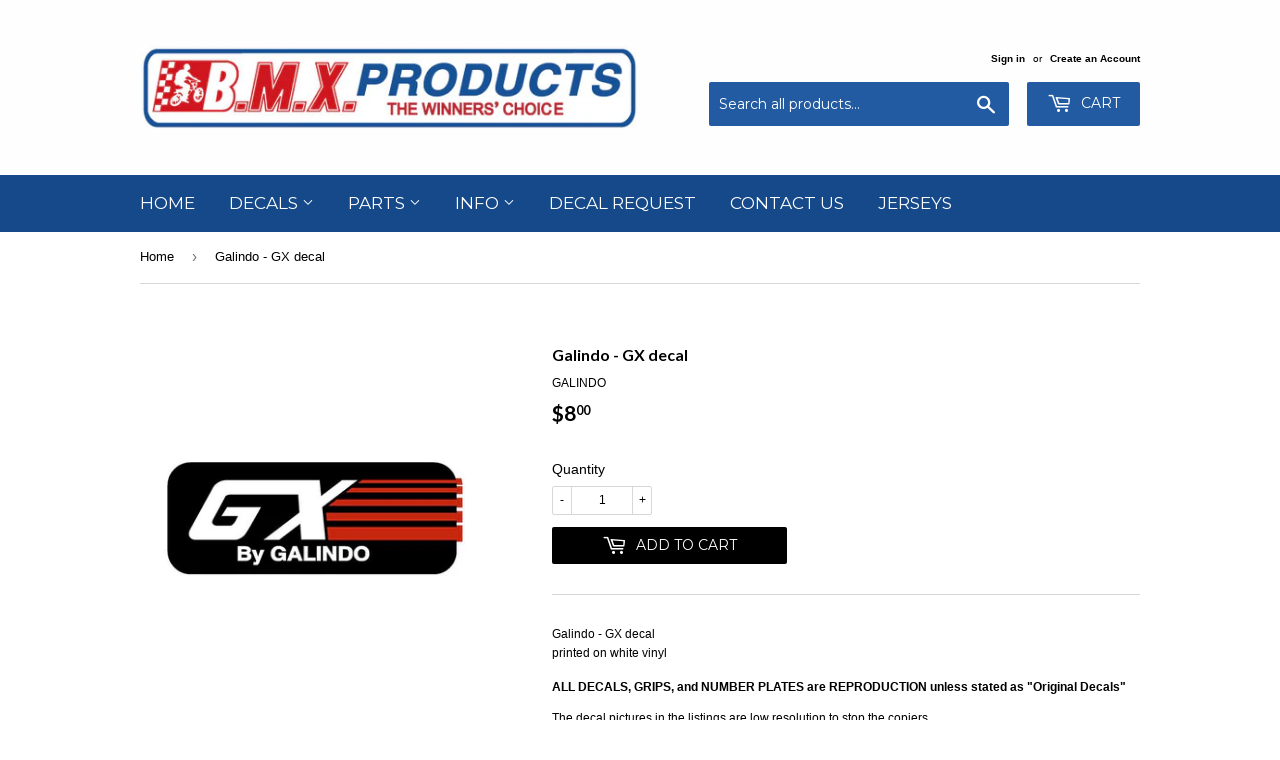

--- FILE ---
content_type: text/html; charset=utf-8
request_url: https://www.bmxproducts.com/products/galindo-gx-decal
body_size: 17994
content:
<!doctype html>
<!--[if lt IE 7]><html class="no-js lt-ie9 lt-ie8 lt-ie7" lang="en"> <![endif]-->
<!--[if IE 7]><html class="no-js lt-ie9 lt-ie8" lang="en"> <![endif]-->
<!--[if IE 8]><html class="no-js lt-ie9" lang="en"> <![endif]-->
<!--[if IE 9 ]><html class="ie9 no-js"> <![endif]-->
<!--[if (gt IE 9)|!(IE)]><!--> <html class="no-touch no-js"> <!--<![endif]-->
<head>

  <script>(function(H){H.className=H.className.replace(/\bno-js\b/,'js')})(document.documentElement)</script>
  <!-- Basic page needs ================================================== -->
  <meta charset="utf-8">
  <meta http-equiv="X-UA-Compatible" content="IE=edge,chrome=1">

  
  <link rel="shortcut icon" href="//www.bmxproducts.com/cdn/shop/files/bmx_products_logo_fb2_256x256_crop_center_29aaa6b2-54c1-4202-a03b-c140910427e2_32x32.jpg?v=1627324263" type="image/png" />
  

  <!-- Title and description ================================================== -->
 
 <!-- SEO Manager 6.2.0 -->
<meta name='seomanager' content='6.2' />
<title>Galindo - GX decal | BMX Products USA</title>
<meta name='description' content='Galindo - GX decalprinted on white vinyl' /> 
<meta name="robots" content="index"> 
<meta name="robots" content="follow">
<meta name="google-site-verification" content="o5tjerC-QUFe7sRIU7LsGRqLvZO562At2kT6nPA6OD0" />

<script type="application/ld+json">
 {
 "@context": "https://schema.org",
 "@id": "https:\/\/www.bmxproducts.com\/products\/galindo-gx-decal",
 "@type": "Product","sku": "DCAL-GAL-GX","mpn": "DCAL-GAL-GX","brand": {
 "@type": "Brand",
 "name": "GALINDO"
 },
 "description": "Galindo - GX decalprinted on white vinyl",
 "url": "https:\/\/www.bmxproducts.com\/products\/galindo-gx-decal",
 "name": "Galindo - GX decal","image": "https://www.bmxproducts.com/cdn/shop/products/galindo-GX.jpg?v=1619985482","offers": [{
 "@type": "Offer","availability": "https://schema.org/InStock",
 "priceCurrency": "USD",
 "price": "8.00",
 "priceValidUntil": "2027-01-28",
 "itemCondition": "https://schema.org/NewCondition",
 "url": "https:\/\/www.bmxproducts.com\/products\/galindo-gx-decal\/products\/galindo-gx-decal?variant=39331727409255",
 "image": "https://www.bmxproducts.com/cdn/shop/products/galindo-GX.jpg?v=1619985482",
 "mpn": "DCAL-GAL-GX","sku": "DCAL-GAL-GX",
"seller": {
 "@type": "Organization",
 "name": "BMX Products USA"
 }
 }]}
 </script>
<!-- end: SEO Manager 6.2.0 -->


  <!-- Product meta ================================================== -->
  <!-- /snippets/social-meta-tags.liquid -->




<meta property="og:site_name" content="BMX Products USA">
<meta property="og:url" content="https://www.bmxproducts.com/products/galindo-gx-decal">
<meta property="og:title" content="Galindo - GX decal">
<meta property="og:type" content="product">
<meta property="og:description" content="Galindo - GX decalprinted on white vinyl">

  <meta property="og:price:amount" content="8.00">
  <meta property="og:price:currency" content="USD">

<meta property="og:image" content="http://www.bmxproducts.com/cdn/shop/products/galindo-GX_1200x1200.jpg?v=1619985482">
<meta property="og:image:secure_url" content="https://www.bmxproducts.com/cdn/shop/products/galindo-GX_1200x1200.jpg?v=1619985482">


<meta name="twitter:card" content="summary_large_image">
<meta name="twitter:title" content="Galindo - GX decal">
<meta name="twitter:description" content="Galindo - GX decalprinted on white vinyl">


  <!-- Helpers ================================================== -->
  <link rel="canonical" href="https://www.bmxproducts.com/products/galindo-gx-decal">
  <meta name="viewport" content="width=device-width,initial-scale=1">

  <!-- CSS ================================================== -->
  <link href="//www.bmxproducts.com/cdn/shop/t/3/assets/theme.scss.css?v=51331257230221604071741292577" rel="stylesheet" type="text/css" media="all" />
  

  
    
    
    <link href="//fonts.googleapis.com/css?family=Lato:700" rel="stylesheet" type="text/css" media="all" />
  


  
    
    
    <link href="//fonts.googleapis.com/css?family=Montserrat:400" rel="stylesheet" type="text/css" media="all" />
  



  <!-- Header hook for plugins ================================================== -->
  
  <!-- "snippets/buddha-megamenu.liquid" was not rendered, the associated app was uninstalled -->
  <script>window.performance && window.performance.mark && window.performance.mark('shopify.content_for_header.start');</script><meta name="google-site-verification" content="o5tjerC-QUFe7sRIU7LsGRqLvZO562At2kT6nPA6OD0">
<meta id="shopify-digital-wallet" name="shopify-digital-wallet" content="/26276250/digital_wallets/dialog">
<meta name="shopify-checkout-api-token" content="dc060d526a22af62bf076dd34065273e">
<meta id="in-context-paypal-metadata" data-shop-id="26276250" data-venmo-supported="true" data-environment="production" data-locale="en_US" data-paypal-v4="true" data-currency="USD">
<link rel="alternate" type="application/json+oembed" href="https://www.bmxproducts.com/products/galindo-gx-decal.oembed">
<script async="async" src="/checkouts/internal/preloads.js?locale=en-US"></script>
<link rel="preconnect" href="https://shop.app" crossorigin="anonymous">
<script async="async" src="https://shop.app/checkouts/internal/preloads.js?locale=en-US&shop_id=26276250" crossorigin="anonymous"></script>
<script id="apple-pay-shop-capabilities" type="application/json">{"shopId":26276250,"countryCode":"US","currencyCode":"USD","merchantCapabilities":["supports3DS"],"merchantId":"gid:\/\/shopify\/Shop\/26276250","merchantName":"BMX Products USA","requiredBillingContactFields":["postalAddress","email"],"requiredShippingContactFields":["postalAddress","email"],"shippingType":"shipping","supportedNetworks":["visa","masterCard","amex","discover","elo","jcb"],"total":{"type":"pending","label":"BMX Products USA","amount":"1.00"},"shopifyPaymentsEnabled":true,"supportsSubscriptions":true}</script>
<script id="shopify-features" type="application/json">{"accessToken":"dc060d526a22af62bf076dd34065273e","betas":["rich-media-storefront-analytics"],"domain":"www.bmxproducts.com","predictiveSearch":true,"shopId":26276250,"locale":"en"}</script>
<script>var Shopify = Shopify || {};
Shopify.shop = "bmx-products.myshopify.com";
Shopify.locale = "en";
Shopify.currency = {"active":"USD","rate":"1.0"};
Shopify.country = "US";
Shopify.theme = {"name":"Supply","id":8344764446,"schema_name":"Supply","schema_version":"2.8.0","theme_store_id":679,"role":"main"};
Shopify.theme.handle = "null";
Shopify.theme.style = {"id":null,"handle":null};
Shopify.cdnHost = "www.bmxproducts.com/cdn";
Shopify.routes = Shopify.routes || {};
Shopify.routes.root = "/";</script>
<script type="module">!function(o){(o.Shopify=o.Shopify||{}).modules=!0}(window);</script>
<script>!function(o){function n(){var o=[];function n(){o.push(Array.prototype.slice.apply(arguments))}return n.q=o,n}var t=o.Shopify=o.Shopify||{};t.loadFeatures=n(),t.autoloadFeatures=n()}(window);</script>
<script>
  window.ShopifyPay = window.ShopifyPay || {};
  window.ShopifyPay.apiHost = "shop.app\/pay";
  window.ShopifyPay.redirectState = null;
</script>
<script id="shop-js-analytics" type="application/json">{"pageType":"product"}</script>
<script defer="defer" async type="module" src="//www.bmxproducts.com/cdn/shopifycloud/shop-js/modules/v2/client.init-shop-cart-sync_WVOgQShq.en.esm.js"></script>
<script defer="defer" async type="module" src="//www.bmxproducts.com/cdn/shopifycloud/shop-js/modules/v2/chunk.common_C_13GLB1.esm.js"></script>
<script defer="defer" async type="module" src="//www.bmxproducts.com/cdn/shopifycloud/shop-js/modules/v2/chunk.modal_CLfMGd0m.esm.js"></script>
<script type="module">
  await import("//www.bmxproducts.com/cdn/shopifycloud/shop-js/modules/v2/client.init-shop-cart-sync_WVOgQShq.en.esm.js");
await import("//www.bmxproducts.com/cdn/shopifycloud/shop-js/modules/v2/chunk.common_C_13GLB1.esm.js");
await import("//www.bmxproducts.com/cdn/shopifycloud/shop-js/modules/v2/chunk.modal_CLfMGd0m.esm.js");

  window.Shopify.SignInWithShop?.initShopCartSync?.({"fedCMEnabled":true,"windoidEnabled":true});

</script>
<script>
  window.Shopify = window.Shopify || {};
  if (!window.Shopify.featureAssets) window.Shopify.featureAssets = {};
  window.Shopify.featureAssets['shop-js'] = {"shop-cart-sync":["modules/v2/client.shop-cart-sync_DuR37GeY.en.esm.js","modules/v2/chunk.common_C_13GLB1.esm.js","modules/v2/chunk.modal_CLfMGd0m.esm.js"],"init-fed-cm":["modules/v2/client.init-fed-cm_BucUoe6W.en.esm.js","modules/v2/chunk.common_C_13GLB1.esm.js","modules/v2/chunk.modal_CLfMGd0m.esm.js"],"shop-toast-manager":["modules/v2/client.shop-toast-manager_B0JfrpKj.en.esm.js","modules/v2/chunk.common_C_13GLB1.esm.js","modules/v2/chunk.modal_CLfMGd0m.esm.js"],"init-shop-cart-sync":["modules/v2/client.init-shop-cart-sync_WVOgQShq.en.esm.js","modules/v2/chunk.common_C_13GLB1.esm.js","modules/v2/chunk.modal_CLfMGd0m.esm.js"],"shop-button":["modules/v2/client.shop-button_B_U3bv27.en.esm.js","modules/v2/chunk.common_C_13GLB1.esm.js","modules/v2/chunk.modal_CLfMGd0m.esm.js"],"init-windoid":["modules/v2/client.init-windoid_DuP9q_di.en.esm.js","modules/v2/chunk.common_C_13GLB1.esm.js","modules/v2/chunk.modal_CLfMGd0m.esm.js"],"shop-cash-offers":["modules/v2/client.shop-cash-offers_BmULhtno.en.esm.js","modules/v2/chunk.common_C_13GLB1.esm.js","modules/v2/chunk.modal_CLfMGd0m.esm.js"],"pay-button":["modules/v2/client.pay-button_CrPSEbOK.en.esm.js","modules/v2/chunk.common_C_13GLB1.esm.js","modules/v2/chunk.modal_CLfMGd0m.esm.js"],"init-customer-accounts":["modules/v2/client.init-customer-accounts_jNk9cPYQ.en.esm.js","modules/v2/client.shop-login-button_DJ5ldayH.en.esm.js","modules/v2/chunk.common_C_13GLB1.esm.js","modules/v2/chunk.modal_CLfMGd0m.esm.js"],"avatar":["modules/v2/client.avatar_BTnouDA3.en.esm.js"],"checkout-modal":["modules/v2/client.checkout-modal_pBPyh9w8.en.esm.js","modules/v2/chunk.common_C_13GLB1.esm.js","modules/v2/chunk.modal_CLfMGd0m.esm.js"],"init-shop-for-new-customer-accounts":["modules/v2/client.init-shop-for-new-customer-accounts_BUoCy7a5.en.esm.js","modules/v2/client.shop-login-button_DJ5ldayH.en.esm.js","modules/v2/chunk.common_C_13GLB1.esm.js","modules/v2/chunk.modal_CLfMGd0m.esm.js"],"init-customer-accounts-sign-up":["modules/v2/client.init-customer-accounts-sign-up_CnczCz9H.en.esm.js","modules/v2/client.shop-login-button_DJ5ldayH.en.esm.js","modules/v2/chunk.common_C_13GLB1.esm.js","modules/v2/chunk.modal_CLfMGd0m.esm.js"],"init-shop-email-lookup-coordinator":["modules/v2/client.init-shop-email-lookup-coordinator_CzjY5t9o.en.esm.js","modules/v2/chunk.common_C_13GLB1.esm.js","modules/v2/chunk.modal_CLfMGd0m.esm.js"],"shop-follow-button":["modules/v2/client.shop-follow-button_CsYC63q7.en.esm.js","modules/v2/chunk.common_C_13GLB1.esm.js","modules/v2/chunk.modal_CLfMGd0m.esm.js"],"shop-login-button":["modules/v2/client.shop-login-button_DJ5ldayH.en.esm.js","modules/v2/chunk.common_C_13GLB1.esm.js","modules/v2/chunk.modal_CLfMGd0m.esm.js"],"shop-login":["modules/v2/client.shop-login_B9ccPdmx.en.esm.js","modules/v2/chunk.common_C_13GLB1.esm.js","modules/v2/chunk.modal_CLfMGd0m.esm.js"],"lead-capture":["modules/v2/client.lead-capture_D0K_KgYb.en.esm.js","modules/v2/chunk.common_C_13GLB1.esm.js","modules/v2/chunk.modal_CLfMGd0m.esm.js"],"payment-terms":["modules/v2/client.payment-terms_BWmiNN46.en.esm.js","modules/v2/chunk.common_C_13GLB1.esm.js","modules/v2/chunk.modal_CLfMGd0m.esm.js"]};
</script>
<script id="__st">var __st={"a":26276250,"offset":-25200,"reqid":"b0a9b441-cb10-4cdb-bbeb-085e8e19d5ae-1769612835","pageurl":"www.bmxproducts.com\/products\/galindo-gx-decal","u":"5d699da81b96","p":"product","rtyp":"product","rid":6555163885671};</script>
<script>window.ShopifyPaypalV4VisibilityTracking = true;</script>
<script id="captcha-bootstrap">!function(){'use strict';const t='contact',e='account',n='new_comment',o=[[t,t],['blogs',n],['comments',n],[t,'customer']],c=[[e,'customer_login'],[e,'guest_login'],[e,'recover_customer_password'],[e,'create_customer']],r=t=>t.map((([t,e])=>`form[action*='/${t}']:not([data-nocaptcha='true']) input[name='form_type'][value='${e}']`)).join(','),a=t=>()=>t?[...document.querySelectorAll(t)].map((t=>t.form)):[];function s(){const t=[...o],e=r(t);return a(e)}const i='password',u='form_key',d=['recaptcha-v3-token','g-recaptcha-response','h-captcha-response',i],f=()=>{try{return window.sessionStorage}catch{return}},m='__shopify_v',_=t=>t.elements[u];function p(t,e,n=!1){try{const o=window.sessionStorage,c=JSON.parse(o.getItem(e)),{data:r}=function(t){const{data:e,action:n}=t;return t[m]||n?{data:e,action:n}:{data:t,action:n}}(c);for(const[e,n]of Object.entries(r))t.elements[e]&&(t.elements[e].value=n);n&&o.removeItem(e)}catch(o){console.error('form repopulation failed',{error:o})}}const l='form_type',E='cptcha';function T(t){t.dataset[E]=!0}const w=window,h=w.document,L='Shopify',v='ce_forms',y='captcha';let A=!1;((t,e)=>{const n=(g='f06e6c50-85a8-45c8-87d0-21a2b65856fe',I='https://cdn.shopify.com/shopifycloud/storefront-forms-hcaptcha/ce_storefront_forms_captcha_hcaptcha.v1.5.2.iife.js',D={infoText:'Protected by hCaptcha',privacyText:'Privacy',termsText:'Terms'},(t,e,n)=>{const o=w[L][v],c=o.bindForm;if(c)return c(t,g,e,D).then(n);var r;o.q.push([[t,g,e,D],n]),r=I,A||(h.body.append(Object.assign(h.createElement('script'),{id:'captcha-provider',async:!0,src:r})),A=!0)});var g,I,D;w[L]=w[L]||{},w[L][v]=w[L][v]||{},w[L][v].q=[],w[L][y]=w[L][y]||{},w[L][y].protect=function(t,e){n(t,void 0,e),T(t)},Object.freeze(w[L][y]),function(t,e,n,w,h,L){const[v,y,A,g]=function(t,e,n){const i=e?o:[],u=t?c:[],d=[...i,...u],f=r(d),m=r(i),_=r(d.filter((([t,e])=>n.includes(e))));return[a(f),a(m),a(_),s()]}(w,h,L),I=t=>{const e=t.target;return e instanceof HTMLFormElement?e:e&&e.form},D=t=>v().includes(t);t.addEventListener('submit',(t=>{const e=I(t);if(!e)return;const n=D(e)&&!e.dataset.hcaptchaBound&&!e.dataset.recaptchaBound,o=_(e),c=g().includes(e)&&(!o||!o.value);(n||c)&&t.preventDefault(),c&&!n&&(function(t){try{if(!f())return;!function(t){const e=f();if(!e)return;const n=_(t);if(!n)return;const o=n.value;o&&e.removeItem(o)}(t);const e=Array.from(Array(32),(()=>Math.random().toString(36)[2])).join('');!function(t,e){_(t)||t.append(Object.assign(document.createElement('input'),{type:'hidden',name:u})),t.elements[u].value=e}(t,e),function(t,e){const n=f();if(!n)return;const o=[...t.querySelectorAll(`input[type='${i}']`)].map((({name:t})=>t)),c=[...d,...o],r={};for(const[a,s]of new FormData(t).entries())c.includes(a)||(r[a]=s);n.setItem(e,JSON.stringify({[m]:1,action:t.action,data:r}))}(t,e)}catch(e){console.error('failed to persist form',e)}}(e),e.submit())}));const S=(t,e)=>{t&&!t.dataset[E]&&(n(t,e.some((e=>e===t))),T(t))};for(const o of['focusin','change'])t.addEventListener(o,(t=>{const e=I(t);D(e)&&S(e,y())}));const B=e.get('form_key'),M=e.get(l),P=B&&M;t.addEventListener('DOMContentLoaded',(()=>{const t=y();if(P)for(const e of t)e.elements[l].value===M&&p(e,B);[...new Set([...A(),...v().filter((t=>'true'===t.dataset.shopifyCaptcha))])].forEach((e=>S(e,t)))}))}(h,new URLSearchParams(w.location.search),n,t,e,['guest_login'])})(!0,!0)}();</script>
<script integrity="sha256-4kQ18oKyAcykRKYeNunJcIwy7WH5gtpwJnB7kiuLZ1E=" data-source-attribution="shopify.loadfeatures" defer="defer" src="//www.bmxproducts.com/cdn/shopifycloud/storefront/assets/storefront/load_feature-a0a9edcb.js" crossorigin="anonymous"></script>
<script crossorigin="anonymous" defer="defer" src="//www.bmxproducts.com/cdn/shopifycloud/storefront/assets/shopify_pay/storefront-65b4c6d7.js?v=20250812"></script>
<script data-source-attribution="shopify.dynamic_checkout.dynamic.init">var Shopify=Shopify||{};Shopify.PaymentButton=Shopify.PaymentButton||{isStorefrontPortableWallets:!0,init:function(){window.Shopify.PaymentButton.init=function(){};var t=document.createElement("script");t.src="https://www.bmxproducts.com/cdn/shopifycloud/portable-wallets/latest/portable-wallets.en.js",t.type="module",document.head.appendChild(t)}};
</script>
<script data-source-attribution="shopify.dynamic_checkout.buyer_consent">
  function portableWalletsHideBuyerConsent(e){var t=document.getElementById("shopify-buyer-consent"),n=document.getElementById("shopify-subscription-policy-button");t&&n&&(t.classList.add("hidden"),t.setAttribute("aria-hidden","true"),n.removeEventListener("click",e))}function portableWalletsShowBuyerConsent(e){var t=document.getElementById("shopify-buyer-consent"),n=document.getElementById("shopify-subscription-policy-button");t&&n&&(t.classList.remove("hidden"),t.removeAttribute("aria-hidden"),n.addEventListener("click",e))}window.Shopify?.PaymentButton&&(window.Shopify.PaymentButton.hideBuyerConsent=portableWalletsHideBuyerConsent,window.Shopify.PaymentButton.showBuyerConsent=portableWalletsShowBuyerConsent);
</script>
<script data-source-attribution="shopify.dynamic_checkout.cart.bootstrap">document.addEventListener("DOMContentLoaded",(function(){function t(){return document.querySelector("shopify-accelerated-checkout-cart, shopify-accelerated-checkout")}if(t())Shopify.PaymentButton.init();else{new MutationObserver((function(e,n){t()&&(Shopify.PaymentButton.init(),n.disconnect())})).observe(document.body,{childList:!0,subtree:!0})}}));
</script>
<link id="shopify-accelerated-checkout-styles" rel="stylesheet" media="screen" href="https://www.bmxproducts.com/cdn/shopifycloud/portable-wallets/latest/accelerated-checkout-backwards-compat.css" crossorigin="anonymous">
<style id="shopify-accelerated-checkout-cart">
        #shopify-buyer-consent {
  margin-top: 1em;
  display: inline-block;
  width: 100%;
}

#shopify-buyer-consent.hidden {
  display: none;
}

#shopify-subscription-policy-button {
  background: none;
  border: none;
  padding: 0;
  text-decoration: underline;
  font-size: inherit;
  cursor: pointer;
}

#shopify-subscription-policy-button::before {
  box-shadow: none;
}

      </style>

<script>window.performance && window.performance.mark && window.performance.mark('shopify.content_for_header.end');</script>

  

<!--[if lt IE 9]>
<script src="//cdnjs.cloudflare.com/ajax/libs/html5shiv/3.7.2/html5shiv.min.js" type="text/javascript"></script>
<script src="//www.bmxproducts.com/cdn/shop/t/3/assets/respond.min.js?v=1130" type="text/javascript"></script>
<link href="//www.bmxproducts.com/cdn/shop/t/3/assets/respond-proxy.html" id="respond-proxy" rel="respond-proxy" />
<link href="//www.bmxproducts.com/search?q=57d61dcdb9d8d1cadb7f4be32f49d8dd" id="respond-redirect" rel="respond-redirect" />
<script src="//www.bmxproducts.com/search?q=57d61dcdb9d8d1cadb7f4be32f49d8dd" type="text/javascript"></script>
<![endif]-->
<!--[if (lte IE 9) ]><script src="//www.bmxproducts.com/cdn/shop/t/3/assets/match-media.min.js?v=1130" type="text/javascript"></script><![endif]-->


  
  

  <script src="//www.bmxproducts.com/cdn/shop/t/3/assets/jquery-2.2.3.min.js?v=58211863146907186831512937690" type="text/javascript"></script>

  <!--[if (gt IE 9)|!(IE)]><!--><script src="//www.bmxproducts.com/cdn/shop/t/3/assets/lazysizes.min.js?v=8147953233334221341512937690" async="async"></script><!--<![endif]-->
  <!--[if lte IE 9]><script src="//www.bmxproducts.com/cdn/shop/t/3/assets/lazysizes.min.js?v=8147953233334221341512937690"></script><![endif]-->

  <!--[if (gt IE 9)|!(IE)]><!--><script src="//www.bmxproducts.com/cdn/shop/t/3/assets/vendor.js?v=36052345436231778671512937690" defer="defer"></script><!--<![endif]-->
  <!--[if lte IE 9]><script src="//www.bmxproducts.com/cdn/shop/t/3/assets/vendor.js?v=36052345436231778671512937690"></script><![endif]-->

  <!--[if (gt IE 9)|!(IE)]><!--><script src="//www.bmxproducts.com/cdn/shop/t/3/assets/theme.js?v=182731477262182038131630099569" defer="defer"></script><!--<![endif]-->
  <!--[if lte IE 9]><script src="//www.bmxproducts.com/cdn/shop/t/3/assets/theme.js?v=182731477262182038131630099569"></script><![endif]-->


<link href="https://monorail-edge.shopifysvc.com" rel="dns-prefetch">
<script>(function(){if ("sendBeacon" in navigator && "performance" in window) {try {var session_token_from_headers = performance.getEntriesByType('navigation')[0].serverTiming.find(x => x.name == '_s').description;} catch {var session_token_from_headers = undefined;}var session_cookie_matches = document.cookie.match(/_shopify_s=([^;]*)/);var session_token_from_cookie = session_cookie_matches && session_cookie_matches.length === 2 ? session_cookie_matches[1] : "";var session_token = session_token_from_headers || session_token_from_cookie || "";function handle_abandonment_event(e) {var entries = performance.getEntries().filter(function(entry) {return /monorail-edge.shopifysvc.com/.test(entry.name);});if (!window.abandonment_tracked && entries.length === 0) {window.abandonment_tracked = true;var currentMs = Date.now();var navigation_start = performance.timing.navigationStart;var payload = {shop_id: 26276250,url: window.location.href,navigation_start,duration: currentMs - navigation_start,session_token,page_type: "product"};window.navigator.sendBeacon("https://monorail-edge.shopifysvc.com/v1/produce", JSON.stringify({schema_id: "online_store_buyer_site_abandonment/1.1",payload: payload,metadata: {event_created_at_ms: currentMs,event_sent_at_ms: currentMs}}));}}window.addEventListener('pagehide', handle_abandonment_event);}}());</script>
<script id="web-pixels-manager-setup">(function e(e,d,r,n,o){if(void 0===o&&(o={}),!Boolean(null===(a=null===(i=window.Shopify)||void 0===i?void 0:i.analytics)||void 0===a?void 0:a.replayQueue)){var i,a;window.Shopify=window.Shopify||{};var t=window.Shopify;t.analytics=t.analytics||{};var s=t.analytics;s.replayQueue=[],s.publish=function(e,d,r){return s.replayQueue.push([e,d,r]),!0};try{self.performance.mark("wpm:start")}catch(e){}var l=function(){var e={modern:/Edge?\/(1{2}[4-9]|1[2-9]\d|[2-9]\d{2}|\d{4,})\.\d+(\.\d+|)|Firefox\/(1{2}[4-9]|1[2-9]\d|[2-9]\d{2}|\d{4,})\.\d+(\.\d+|)|Chrom(ium|e)\/(9{2}|\d{3,})\.\d+(\.\d+|)|(Maci|X1{2}).+ Version\/(15\.\d+|(1[6-9]|[2-9]\d|\d{3,})\.\d+)([,.]\d+|)( \(\w+\)|)( Mobile\/\w+|) Safari\/|Chrome.+OPR\/(9{2}|\d{3,})\.\d+\.\d+|(CPU[ +]OS|iPhone[ +]OS|CPU[ +]iPhone|CPU IPhone OS|CPU iPad OS)[ +]+(15[._]\d+|(1[6-9]|[2-9]\d|\d{3,})[._]\d+)([._]\d+|)|Android:?[ /-](13[3-9]|1[4-9]\d|[2-9]\d{2}|\d{4,})(\.\d+|)(\.\d+|)|Android.+Firefox\/(13[5-9]|1[4-9]\d|[2-9]\d{2}|\d{4,})\.\d+(\.\d+|)|Android.+Chrom(ium|e)\/(13[3-9]|1[4-9]\d|[2-9]\d{2}|\d{4,})\.\d+(\.\d+|)|SamsungBrowser\/([2-9]\d|\d{3,})\.\d+/,legacy:/Edge?\/(1[6-9]|[2-9]\d|\d{3,})\.\d+(\.\d+|)|Firefox\/(5[4-9]|[6-9]\d|\d{3,})\.\d+(\.\d+|)|Chrom(ium|e)\/(5[1-9]|[6-9]\d|\d{3,})\.\d+(\.\d+|)([\d.]+$|.*Safari\/(?![\d.]+ Edge\/[\d.]+$))|(Maci|X1{2}).+ Version\/(10\.\d+|(1[1-9]|[2-9]\d|\d{3,})\.\d+)([,.]\d+|)( \(\w+\)|)( Mobile\/\w+|) Safari\/|Chrome.+OPR\/(3[89]|[4-9]\d|\d{3,})\.\d+\.\d+|(CPU[ +]OS|iPhone[ +]OS|CPU[ +]iPhone|CPU IPhone OS|CPU iPad OS)[ +]+(10[._]\d+|(1[1-9]|[2-9]\d|\d{3,})[._]\d+)([._]\d+|)|Android:?[ /-](13[3-9]|1[4-9]\d|[2-9]\d{2}|\d{4,})(\.\d+|)(\.\d+|)|Mobile Safari.+OPR\/([89]\d|\d{3,})\.\d+\.\d+|Android.+Firefox\/(13[5-9]|1[4-9]\d|[2-9]\d{2}|\d{4,})\.\d+(\.\d+|)|Android.+Chrom(ium|e)\/(13[3-9]|1[4-9]\d|[2-9]\d{2}|\d{4,})\.\d+(\.\d+|)|Android.+(UC? ?Browser|UCWEB|U3)[ /]?(15\.([5-9]|\d{2,})|(1[6-9]|[2-9]\d|\d{3,})\.\d+)\.\d+|SamsungBrowser\/(5\.\d+|([6-9]|\d{2,})\.\d+)|Android.+MQ{2}Browser\/(14(\.(9|\d{2,})|)|(1[5-9]|[2-9]\d|\d{3,})(\.\d+|))(\.\d+|)|K[Aa][Ii]OS\/(3\.\d+|([4-9]|\d{2,})\.\d+)(\.\d+|)/},d=e.modern,r=e.legacy,n=navigator.userAgent;return n.match(d)?"modern":n.match(r)?"legacy":"unknown"}(),u="modern"===l?"modern":"legacy",c=(null!=n?n:{modern:"",legacy:""})[u],f=function(e){return[e.baseUrl,"/wpm","/b",e.hashVersion,"modern"===e.buildTarget?"m":"l",".js"].join("")}({baseUrl:d,hashVersion:r,buildTarget:u}),m=function(e){var d=e.version,r=e.bundleTarget,n=e.surface,o=e.pageUrl,i=e.monorailEndpoint;return{emit:function(e){var a=e.status,t=e.errorMsg,s=(new Date).getTime(),l=JSON.stringify({metadata:{event_sent_at_ms:s},events:[{schema_id:"web_pixels_manager_load/3.1",payload:{version:d,bundle_target:r,page_url:o,status:a,surface:n,error_msg:t},metadata:{event_created_at_ms:s}}]});if(!i)return console&&console.warn&&console.warn("[Web Pixels Manager] No Monorail endpoint provided, skipping logging."),!1;try{return self.navigator.sendBeacon.bind(self.navigator)(i,l)}catch(e){}var u=new XMLHttpRequest;try{return u.open("POST",i,!0),u.setRequestHeader("Content-Type","text/plain"),u.send(l),!0}catch(e){return console&&console.warn&&console.warn("[Web Pixels Manager] Got an unhandled error while logging to Monorail."),!1}}}}({version:r,bundleTarget:l,surface:e.surface,pageUrl:self.location.href,monorailEndpoint:e.monorailEndpoint});try{o.browserTarget=l,function(e){var d=e.src,r=e.async,n=void 0===r||r,o=e.onload,i=e.onerror,a=e.sri,t=e.scriptDataAttributes,s=void 0===t?{}:t,l=document.createElement("script"),u=document.querySelector("head"),c=document.querySelector("body");if(l.async=n,l.src=d,a&&(l.integrity=a,l.crossOrigin="anonymous"),s)for(var f in s)if(Object.prototype.hasOwnProperty.call(s,f))try{l.dataset[f]=s[f]}catch(e){}if(o&&l.addEventListener("load",o),i&&l.addEventListener("error",i),u)u.appendChild(l);else{if(!c)throw new Error("Did not find a head or body element to append the script");c.appendChild(l)}}({src:f,async:!0,onload:function(){if(!function(){var e,d;return Boolean(null===(d=null===(e=window.Shopify)||void 0===e?void 0:e.analytics)||void 0===d?void 0:d.initialized)}()){var d=window.webPixelsManager.init(e)||void 0;if(d){var r=window.Shopify.analytics;r.replayQueue.forEach((function(e){var r=e[0],n=e[1],o=e[2];d.publishCustomEvent(r,n,o)})),r.replayQueue=[],r.publish=d.publishCustomEvent,r.visitor=d.visitor,r.initialized=!0}}},onerror:function(){return m.emit({status:"failed",errorMsg:"".concat(f," has failed to load")})},sri:function(e){var d=/^sha384-[A-Za-z0-9+/=]+$/;return"string"==typeof e&&d.test(e)}(c)?c:"",scriptDataAttributes:o}),m.emit({status:"loading"})}catch(e){m.emit({status:"failed",errorMsg:(null==e?void 0:e.message)||"Unknown error"})}}})({shopId: 26276250,storefrontBaseUrl: "https://www.bmxproducts.com",extensionsBaseUrl: "https://extensions.shopifycdn.com/cdn/shopifycloud/web-pixels-manager",monorailEndpoint: "https://monorail-edge.shopifysvc.com/unstable/produce_batch",surface: "storefront-renderer",enabledBetaFlags: ["2dca8a86"],webPixelsConfigList: [{"id":"839090473","configuration":"{\"config\":\"{\\\"pixel_id\\\":\\\"GT-KDQFFPQ\\\",\\\"target_country\\\":\\\"US\\\",\\\"gtag_events\\\":[{\\\"type\\\":\\\"purchase\\\",\\\"action_label\\\":\\\"MC-P2392579HM\\\"},{\\\"type\\\":\\\"page_view\\\",\\\"action_label\\\":\\\"MC-P2392579HM\\\"},{\\\"type\\\":\\\"view_item\\\",\\\"action_label\\\":\\\"MC-P2392579HM\\\"}],\\\"enable_monitoring_mode\\\":false}\"}","eventPayloadVersion":"v1","runtimeContext":"OPEN","scriptVersion":"b2a88bafab3e21179ed38636efcd8a93","type":"APP","apiClientId":1780363,"privacyPurposes":[],"dataSharingAdjustments":{"protectedCustomerApprovalScopes":["read_customer_address","read_customer_email","read_customer_name","read_customer_personal_data","read_customer_phone"]}},{"id":"374112553","configuration":"{\"pixel_id\":\"1191231687736141\",\"pixel_type\":\"facebook_pixel\",\"metaapp_system_user_token\":\"-\"}","eventPayloadVersion":"v1","runtimeContext":"OPEN","scriptVersion":"ca16bc87fe92b6042fbaa3acc2fbdaa6","type":"APP","apiClientId":2329312,"privacyPurposes":["ANALYTICS","MARKETING","SALE_OF_DATA"],"dataSharingAdjustments":{"protectedCustomerApprovalScopes":["read_customer_address","read_customer_email","read_customer_name","read_customer_personal_data","read_customer_phone"]}},{"id":"130941225","eventPayloadVersion":"v1","runtimeContext":"LAX","scriptVersion":"1","type":"CUSTOM","privacyPurposes":["MARKETING"],"name":"Meta pixel (migrated)"},{"id":"139657513","eventPayloadVersion":"v1","runtimeContext":"LAX","scriptVersion":"1","type":"CUSTOM","privacyPurposes":["ANALYTICS"],"name":"Google Analytics tag (migrated)"},{"id":"shopify-app-pixel","configuration":"{}","eventPayloadVersion":"v1","runtimeContext":"STRICT","scriptVersion":"0450","apiClientId":"shopify-pixel","type":"APP","privacyPurposes":["ANALYTICS","MARKETING"]},{"id":"shopify-custom-pixel","eventPayloadVersion":"v1","runtimeContext":"LAX","scriptVersion":"0450","apiClientId":"shopify-pixel","type":"CUSTOM","privacyPurposes":["ANALYTICS","MARKETING"]}],isMerchantRequest: false,initData: {"shop":{"name":"BMX Products USA","paymentSettings":{"currencyCode":"USD"},"myshopifyDomain":"bmx-products.myshopify.com","countryCode":"US","storefrontUrl":"https:\/\/www.bmxproducts.com"},"customer":null,"cart":null,"checkout":null,"productVariants":[{"price":{"amount":8.0,"currencyCode":"USD"},"product":{"title":"Galindo - GX decal","vendor":"GALINDO","id":"6555163885671","untranslatedTitle":"Galindo - GX decal","url":"\/products\/galindo-gx-decal","type":"decal"},"id":"39331727409255","image":{"src":"\/\/www.bmxproducts.com\/cdn\/shop\/products\/galindo-GX.jpg?v=1619985482"},"sku":"DCAL-GAL-GX","title":"Default Title","untranslatedTitle":"Default Title"}],"purchasingCompany":null},},"https://www.bmxproducts.com/cdn","fcfee988w5aeb613cpc8e4bc33m6693e112",{"modern":"","legacy":""},{"shopId":"26276250","storefrontBaseUrl":"https:\/\/www.bmxproducts.com","extensionBaseUrl":"https:\/\/extensions.shopifycdn.com\/cdn\/shopifycloud\/web-pixels-manager","surface":"storefront-renderer","enabledBetaFlags":"[\"2dca8a86\"]","isMerchantRequest":"false","hashVersion":"fcfee988w5aeb613cpc8e4bc33m6693e112","publish":"custom","events":"[[\"page_viewed\",{}],[\"product_viewed\",{\"productVariant\":{\"price\":{\"amount\":8.0,\"currencyCode\":\"USD\"},\"product\":{\"title\":\"Galindo - GX decal\",\"vendor\":\"GALINDO\",\"id\":\"6555163885671\",\"untranslatedTitle\":\"Galindo - GX decal\",\"url\":\"\/products\/galindo-gx-decal\",\"type\":\"decal\"},\"id\":\"39331727409255\",\"image\":{\"src\":\"\/\/www.bmxproducts.com\/cdn\/shop\/products\/galindo-GX.jpg?v=1619985482\"},\"sku\":\"DCAL-GAL-GX\",\"title\":\"Default Title\",\"untranslatedTitle\":\"Default Title\"}}]]"});</script><script>
  window.ShopifyAnalytics = window.ShopifyAnalytics || {};
  window.ShopifyAnalytics.meta = window.ShopifyAnalytics.meta || {};
  window.ShopifyAnalytics.meta.currency = 'USD';
  var meta = {"product":{"id":6555163885671,"gid":"gid:\/\/shopify\/Product\/6555163885671","vendor":"GALINDO","type":"decal","handle":"galindo-gx-decal","variants":[{"id":39331727409255,"price":800,"name":"Galindo - GX decal","public_title":null,"sku":"DCAL-GAL-GX"}],"remote":false},"page":{"pageType":"product","resourceType":"product","resourceId":6555163885671,"requestId":"b0a9b441-cb10-4cdb-bbeb-085e8e19d5ae-1769612835"}};
  for (var attr in meta) {
    window.ShopifyAnalytics.meta[attr] = meta[attr];
  }
</script>
<script class="analytics">
  (function () {
    var customDocumentWrite = function(content) {
      var jquery = null;

      if (window.jQuery) {
        jquery = window.jQuery;
      } else if (window.Checkout && window.Checkout.$) {
        jquery = window.Checkout.$;
      }

      if (jquery) {
        jquery('body').append(content);
      }
    };

    var hasLoggedConversion = function(token) {
      if (token) {
        return document.cookie.indexOf('loggedConversion=' + token) !== -1;
      }
      return false;
    }

    var setCookieIfConversion = function(token) {
      if (token) {
        var twoMonthsFromNow = new Date(Date.now());
        twoMonthsFromNow.setMonth(twoMonthsFromNow.getMonth() + 2);

        document.cookie = 'loggedConversion=' + token + '; expires=' + twoMonthsFromNow;
      }
    }

    var trekkie = window.ShopifyAnalytics.lib = window.trekkie = window.trekkie || [];
    if (trekkie.integrations) {
      return;
    }
    trekkie.methods = [
      'identify',
      'page',
      'ready',
      'track',
      'trackForm',
      'trackLink'
    ];
    trekkie.factory = function(method) {
      return function() {
        var args = Array.prototype.slice.call(arguments);
        args.unshift(method);
        trekkie.push(args);
        return trekkie;
      };
    };
    for (var i = 0; i < trekkie.methods.length; i++) {
      var key = trekkie.methods[i];
      trekkie[key] = trekkie.factory(key);
    }
    trekkie.load = function(config) {
      trekkie.config = config || {};
      trekkie.config.initialDocumentCookie = document.cookie;
      var first = document.getElementsByTagName('script')[0];
      var script = document.createElement('script');
      script.type = 'text/javascript';
      script.onerror = function(e) {
        var scriptFallback = document.createElement('script');
        scriptFallback.type = 'text/javascript';
        scriptFallback.onerror = function(error) {
                var Monorail = {
      produce: function produce(monorailDomain, schemaId, payload) {
        var currentMs = new Date().getTime();
        var event = {
          schema_id: schemaId,
          payload: payload,
          metadata: {
            event_created_at_ms: currentMs,
            event_sent_at_ms: currentMs
          }
        };
        return Monorail.sendRequest("https://" + monorailDomain + "/v1/produce", JSON.stringify(event));
      },
      sendRequest: function sendRequest(endpointUrl, payload) {
        // Try the sendBeacon API
        if (window && window.navigator && typeof window.navigator.sendBeacon === 'function' && typeof window.Blob === 'function' && !Monorail.isIos12()) {
          var blobData = new window.Blob([payload], {
            type: 'text/plain'
          });

          if (window.navigator.sendBeacon(endpointUrl, blobData)) {
            return true;
          } // sendBeacon was not successful

        } // XHR beacon

        var xhr = new XMLHttpRequest();

        try {
          xhr.open('POST', endpointUrl);
          xhr.setRequestHeader('Content-Type', 'text/plain');
          xhr.send(payload);
        } catch (e) {
          console.log(e);
        }

        return false;
      },
      isIos12: function isIos12() {
        return window.navigator.userAgent.lastIndexOf('iPhone; CPU iPhone OS 12_') !== -1 || window.navigator.userAgent.lastIndexOf('iPad; CPU OS 12_') !== -1;
      }
    };
    Monorail.produce('monorail-edge.shopifysvc.com',
      'trekkie_storefront_load_errors/1.1',
      {shop_id: 26276250,
      theme_id: 8344764446,
      app_name: "storefront",
      context_url: window.location.href,
      source_url: "//www.bmxproducts.com/cdn/s/trekkie.storefront.a804e9514e4efded663580eddd6991fcc12b5451.min.js"});

        };
        scriptFallback.async = true;
        scriptFallback.src = '//www.bmxproducts.com/cdn/s/trekkie.storefront.a804e9514e4efded663580eddd6991fcc12b5451.min.js';
        first.parentNode.insertBefore(scriptFallback, first);
      };
      script.async = true;
      script.src = '//www.bmxproducts.com/cdn/s/trekkie.storefront.a804e9514e4efded663580eddd6991fcc12b5451.min.js';
      first.parentNode.insertBefore(script, first);
    };
    trekkie.load(
      {"Trekkie":{"appName":"storefront","development":false,"defaultAttributes":{"shopId":26276250,"isMerchantRequest":null,"themeId":8344764446,"themeCityHash":"16593554759272147754","contentLanguage":"en","currency":"USD","eventMetadataId":"e5d6b4e7-7246-4542-b9d0-6205c2b3f768"},"isServerSideCookieWritingEnabled":true,"monorailRegion":"shop_domain","enabledBetaFlags":["65f19447","b5387b81"]},"Session Attribution":{},"S2S":{"facebookCapiEnabled":true,"source":"trekkie-storefront-renderer","apiClientId":580111}}
    );

    var loaded = false;
    trekkie.ready(function() {
      if (loaded) return;
      loaded = true;

      window.ShopifyAnalytics.lib = window.trekkie;

      var originalDocumentWrite = document.write;
      document.write = customDocumentWrite;
      try { window.ShopifyAnalytics.merchantGoogleAnalytics.call(this); } catch(error) {};
      document.write = originalDocumentWrite;

      window.ShopifyAnalytics.lib.page(null,{"pageType":"product","resourceType":"product","resourceId":6555163885671,"requestId":"b0a9b441-cb10-4cdb-bbeb-085e8e19d5ae-1769612835","shopifyEmitted":true});

      var match = window.location.pathname.match(/checkouts\/(.+)\/(thank_you|post_purchase)/)
      var token = match? match[1]: undefined;
      if (!hasLoggedConversion(token)) {
        setCookieIfConversion(token);
        window.ShopifyAnalytics.lib.track("Viewed Product",{"currency":"USD","variantId":39331727409255,"productId":6555163885671,"productGid":"gid:\/\/shopify\/Product\/6555163885671","name":"Galindo - GX decal","price":"8.00","sku":"DCAL-GAL-GX","brand":"GALINDO","variant":null,"category":"decal","nonInteraction":true,"remote":false},undefined,undefined,{"shopifyEmitted":true});
      window.ShopifyAnalytics.lib.track("monorail:\/\/trekkie_storefront_viewed_product\/1.1",{"currency":"USD","variantId":39331727409255,"productId":6555163885671,"productGid":"gid:\/\/shopify\/Product\/6555163885671","name":"Galindo - GX decal","price":"8.00","sku":"DCAL-GAL-GX","brand":"GALINDO","variant":null,"category":"decal","nonInteraction":true,"remote":false,"referer":"https:\/\/www.bmxproducts.com\/products\/galindo-gx-decal"});
      }
    });


        var eventsListenerScript = document.createElement('script');
        eventsListenerScript.async = true;
        eventsListenerScript.src = "//www.bmxproducts.com/cdn/shopifycloud/storefront/assets/shop_events_listener-3da45d37.js";
        document.getElementsByTagName('head')[0].appendChild(eventsListenerScript);

})();</script>
  <script>
  if (!window.ga || (window.ga && typeof window.ga !== 'function')) {
    window.ga = function ga() {
      (window.ga.q = window.ga.q || []).push(arguments);
      if (window.Shopify && window.Shopify.analytics && typeof window.Shopify.analytics.publish === 'function') {
        window.Shopify.analytics.publish("ga_stub_called", {}, {sendTo: "google_osp_migration"});
      }
      console.error("Shopify's Google Analytics stub called with:", Array.from(arguments), "\nSee https://help.shopify.com/manual/promoting-marketing/pixels/pixel-migration#google for more information.");
    };
    if (window.Shopify && window.Shopify.analytics && typeof window.Shopify.analytics.publish === 'function') {
      window.Shopify.analytics.publish("ga_stub_initialized", {}, {sendTo: "google_osp_migration"});
    }
  }
</script>
<script
  defer
  src="https://www.bmxproducts.com/cdn/shopifycloud/perf-kit/shopify-perf-kit-3.1.0.min.js"
  data-application="storefront-renderer"
  data-shop-id="26276250"
  data-render-region="gcp-us-east1"
  data-page-type="product"
  data-theme-instance-id="8344764446"
  data-theme-name="Supply"
  data-theme-version="2.8.0"
  data-monorail-region="shop_domain"
  data-resource-timing-sampling-rate="10"
  data-shs="true"
  data-shs-beacon="true"
  data-shs-export-with-fetch="true"
  data-shs-logs-sample-rate="1"
  data-shs-beacon-endpoint="https://www.bmxproducts.com/api/collect"
></script>
</head>

<body id="galindo-gx-decal" class="template-product" >
  

  <div id="shopify-section-header" class="shopify-section header-section"><header class="site-header" role="banner" data-section-id="header" data-section-type="header-section">
  <div class="wrapper">

    <div class="grid--full">
      <div class="grid-item large--one-half">
        
          <div class="h1 header-logo" itemscope itemtype="http://schema.org/Organization">
        
          
          

          <a href="/" itemprop="url">
            <div class="lazyload__image-wrapper no-js" style="max-width:500px;">
              <div style="padding-top:17.041800643086816%;">
                <img class="lazyload js"
                  data-src="//www.bmxproducts.com/cdn/shop/files/BMXProducts_logo_long_{width}x.jpg?v=1614335436"
                  data-widths="[180, 360, 540, 720, 900, 1080, 1296, 1512, 1728, 2048]"
                  data-aspectratio="5.867924528301887"
                  data-sizes="auto"
                  alt="BMX Products USA"
                  style="width:500px;">
              </div>
            </div>
            <noscript>
              
              <img src="//www.bmxproducts.com/cdn/shop/files/BMXProducts_logo_long_500x.jpg?v=1614335436"
                srcset="//www.bmxproducts.com/cdn/shop/files/BMXProducts_logo_long_500x.jpg?v=1614335436 1x, //www.bmxproducts.com/cdn/shop/files/BMXProducts_logo_long_500x@2x.jpg?v=1614335436 2x"
                alt="BMX Products USA"
                itemprop="logo"
                style="max-width:500px;">
            </noscript>
          </a>
          
        
          </div>
        
      </div>

      <div class="grid-item large--one-half text-center large--text-right">
        
          <div class="site-header--text-links">
            

            
              <span class="site-header--meta-links medium-down--hide">
                
                  <a href="https://www.bmxproducts.com/customer_authentication/redirect?locale=en&amp;region_country=US" id="customer_login_link">Sign in</a>
                  <span class="site-header--spacer">or</span>
                  <a href="https://account.bmxproducts.com?locale=en" id="customer_register_link">Create an Account</a>
                
              </span>
            
          </div>

          <br class="medium-down--hide">
        

        <form action="/search" method="get" class="search-bar" role="search">
  <input type="hidden" name="type" value="product">

  <input type="search" name="q" value="" placeholder="Search all products..." aria-label="Search all products...">
  <button type="submit" class="search-bar--submit icon-fallback-text">
    <span class="icon icon-search" aria-hidden="true"></span>
    <span class="fallback-text">Search</span>
  </button>
</form>


        <a href="/cart" class="header-cart-btn cart-toggle">
          <span class="icon icon-cart"></span>
          Cart <span class="cart-count cart-badge--desktop hidden-count">0</span>
        </a>
      </div>
    </div>

  </div>
</header>

<nav class="nav-bar" role="navigation">
  <div class="wrapper">
    <form action="/search" method="get" class="search-bar" role="search">
  <input type="hidden" name="type" value="product">

  <input type="search" name="q" value="" placeholder="Search all products..." aria-label="Search all products...">
  <button type="submit" class="search-bar--submit icon-fallback-text">
    <span class="icon icon-search" aria-hidden="true"></span>
    <span class="fallback-text">Search</span>
  </button>
</form>

    <ul class="site-nav" id="accessibleNav">
  
  
    
    
      <li >
        <a href="/">Home</a>
      </li>
    
  
    
    
      <li class="site-nav--has-dropdown" aria-haspopup="true">
        <a href="/collections">
          Decals
          <span class="icon-fallback-text">
            <span class="icon icon-arrow-down" aria-hidden="true"></span>
          </span>
        </a>
        <ul class="site-nav--dropdown">
          
            <li ><a href="/collections">Decals A-Z</a></li>
          
            <li ><a href="/collections/diamond-back">Diamond Back</a></li>
          
            <li ><a href="/collections/dyno">Dyno</a></li>
          
            <li ><a href="/collections/gt-bmx">GT BMX</a></li>
          
            <li ><a href="/collections/mongoose-decals-and-sets">Mongoose</a></li>
          
            <li ><a href="/collections/redline">Redline</a></li>
          
        </ul>
      </li>
    
  
    
    
      <li class="site-nav--has-dropdown" aria-haspopup="true">
        <a href="/collections/parts-by-color">
          Parts
          <span class="icon-fallback-text">
            <span class="icon icon-arrow-down" aria-hidden="true"></span>
          </span>
        </a>
        <ul class="site-nav--dropdown">
          
            <li ><a href="/collections/pad-sets">Pad Sets</a></li>
          
            <li ><a href="/collections/mongoose-grips">Mongoose Grips</a></li>
          
            <li ><a href="/collections/valve-caps">Dice Valve Caps</a></li>
          
            <li ><a href="/collections/number-plates">Number Plates &amp; Numbers</a></li>
          
        </ul>
      </li>
    
  
    
    
      <li class="site-nav--has-dropdown" aria-haspopup="true">
        <a href="/pages/contact-us">
          Info
          <span class="icon-fallback-text">
            <span class="icon icon-arrow-down" aria-hidden="true"></span>
          </span>
        </a>
        <ul class="site-nav--dropdown">
          
            <li ><a href="/pages/bmx-products-resources">Resources &amp; Resellers</a></li>
          
            <li ><a href="/pages/decal-application">Decal Application</a></li>
          
            <li ><a href="/pages/the-mongoose-movie">The Mongoose Movie</a></li>
          
        </ul>
      </li>
    
  
    
    
      <li >
        <a href="/pages/decal-request">Decal Request</a>
      </li>
    
  
    
    
      <li >
        <a href="/pages/contact-us">Contact Us</a>
      </li>
    
  
    
    
      <li >
        <a href="/collections/t-shirts">Jerseys</a>
      </li>
    
  

  
    
      <li class="customer-navlink large--hide"><a href="https://www.bmxproducts.com/customer_authentication/redirect?locale=en&amp;region_country=US" id="customer_login_link">Sign in</a></li>
      <li class="customer-navlink large--hide"><a href="https://account.bmxproducts.com?locale=en" id="customer_register_link">Create an Account</a></li>
    
  
</ul>

  </div>
</nav>

<div id="mobileNavBar">
  <div class="display-table-cell">
    <a class="menu-toggle mobileNavBar-link"><span class="icon icon-hamburger"></span>Menu</a>
  </div>
  <div class="display-table-cell">
    <a href="/cart" class="cart-toggle mobileNavBar-link">
      <span class="icon icon-cart"></span>
      Cart <span class="cart-count hidden-count">0</span>
    </a>
  </div>
</div>


</div>

  <main class="wrapper main-content" role="main">

    

<div id="shopify-section-product-template" class="shopify-section product-template-section"><div id="ProductSection" data-section-id="product-template" data-section-type="product-template" data-zoom-toggle="zoom-in" data-zoom-enabled="false" data-related-enabled="" data-social-sharing="" data-show-compare-at-price="false" data-stock="false" data-incoming-transfer="false" data-ajax-cart-method="modal">





<nav class="breadcrumb" role="navigation" aria-label="breadcrumbs">
  <a href="/" title="Back to the frontpage">Home</a>

  

    
    <span class="divider" aria-hidden="true">&rsaquo;</span>
    <span class="breadcrumb--truncate">Galindo - GX decal</span>

  
</nav>







<div class="grid" itemscope itemtype="http://schema.org/Product">
  <meta itemprop="url" content="https://www.bmxproducts.com/products/galindo-gx-decal">
  <meta itemprop="image" content="//www.bmxproducts.com/cdn/shop/products/galindo-GX_grande.jpg?v=1619985482">

  <div class="grid-item large--two-fifths">
    <div class="grid">
      <div class="grid-item large--eleven-twelfths text-center">
        <div class="product-photo-container" id="productPhotoContainer-product-template">
          
          
            
            

            <div class="lazyload__image-wrapper no-js product__image-wrapper" id="productPhotoWrapper-product-template-28146698322023" style="padding-top:100.0%;" data-image-id="28146698322023"><img id="productPhotoImg-product-template-28146698322023"
                  
                  src="//www.bmxproducts.com/cdn/shop/products/galindo-GX_300x300.jpg?v=1619985482"
                  
                  class="lazyload no-js lazypreload"
                  data-src="//www.bmxproducts.com/cdn/shop/products/galindo-GX_{width}x.jpg?v=1619985482"
                  data-widths="[180, 360, 540, 720, 900, 1080, 1296, 1512, 1728, 2048]"
                  data-aspectratio="1.0"
                  data-sizes="auto"
                  alt="Galindo - Gx Decal Old School Bmx"
                  >
            </div>
            
              <noscript>
                <img src="//www.bmxproducts.com/cdn/shop/products/galindo-GX_580x.jpg?v=1619985482"
                  srcset="//www.bmxproducts.com/cdn/shop/products/galindo-GX_580x.jpg?v=1619985482 1x, //www.bmxproducts.com/cdn/shop/products/galindo-GX_580x@2x.jpg?v=1619985482 2x"
                  alt="Galindo - Gx Decal Old School Bmx" style="opacity:1;">
              </noscript>
            
          
        </div>

        

      </div>
    </div>
  </div>

  <div class="grid-item large--three-fifths">

    <h1 class="h2" itemprop="name">Galindo - GX decal</h1>

    
      <p class="product-meta" itemprop="brand">GALINDO</p>
    

    <div itemprop="offers" itemscope itemtype="http://schema.org/Offer">

      

      <meta itemprop="priceCurrency" content="USD">
      <meta itemprop="price" content="8.0">

      <ul class="inline-list product-meta">
        <li>
          <span id="productPrice-product-template" class="h1">
            





<small aria-hidden="true">$8<sup>00</sup></small>
<span class="visually-hidden">$8.00</span>

          </span>
        </li>
        
        
      </ul>

      <hr id="variantBreak" class="hr--clear hr--small">

      <link itemprop="availability" href="http://schema.org/InStock">

      <form action="/cart/add" method="post" enctype="multipart/form-data" id="addToCartForm-product-template">
        <select name="id" id="productSelect-product-template" class="product-variants product-variants-product-template">
          
            

              <option  selected="selected"  data-sku="DCAL-GAL-GX" value="39331727409255">Default Title - $8.00 USD</option>

            
          
        </select>

        
          <label for="quantity" class="quantity-selector quantity-selector-product-template">Quantity</label>
          <input type="number" id="quantity" name="quantity" value="1" min="1" class="quantity-selector">
        

        <button type="submit" name="add" id="addToCart-product-template" class="btn btn--wide">
          <span class="icon icon-cart"></span>
          <span id="addToCartText-product-template">Add to Cart</span>
        </button>

        

        


    

        
      </form>

      <hr>

    </div>

    <div class="product-description rte" itemprop="description">
      Galindo - GX decal<br>printed on white vinyl
       </div>

		<ul>
  <li><strong>ALL DECALS, GRIPS, and NUMBER PLATES are REPRODUCTION unless stated as "Original Decals"</strong></li>
</ul>
<ul>
  <li>The decal pictures in the listings are low resolution to stop the copiers.</li>
  <li>All decals are sized and scaled directly from originals</li>
  <li>The decals you will receive will be high quality decals using the lastest printing technologies.</li>
  <li>Decals received may have updated changes, based on updated information or pics we find in our research.</li>
</ul>

<ul>
  <li>PayPal and eBAY require tracking on everything, so all orders will have tracking. If you provide us with the correct email address when you place your order, tracking will be sent to you.</li>
  <li><Strong>Buyer is responsible for ALL customs and import duties owed on arrival in destination country on international orders.</Strong></li>
</ul>

    
      



<div class="social-sharing is-clean" data-permalink="https://www.bmxproducts.com/products/galindo-gx-decal">

  
    <a target="_blank" href="//www.facebook.com/sharer.php?u=https://www.bmxproducts.com/products/galindo-gx-decal" class="share-facebook" title="Share on Facebook">
      <span class="icon icon-facebook" aria-hidden="true"></span>
      <span class="share-title" aria-hidden="true">Share</span>
      <span class="visually-hidden">Share on Facebook</span>
    </a>
  

  
    <a target="_blank" href="//twitter.com/share?text=Galindo%20-%20GX%20decal&amp;url=https://www.bmxproducts.com/products/galindo-gx-decal&amp;source=webclient" class="share-twitter" title="Tweet on Twitter">
      <span class="icon icon-twitter" aria-hidden="true"></span>
      <span class="share-title" aria-hidden="true">Tweet</span>
      <span class="visually-hidden">Tweet on Twitter</span>
    </a>
  

  

    
      <a target="_blank" href="//pinterest.com/pin/create/button/?url=https://www.bmxproducts.com/products/galindo-gx-decal&amp;media=http://www.bmxproducts.com/cdn/shop/products/galindo-GX_1024x1024.jpg?v=1619985482&amp;description=Galindo%20-%20GX%20decal" class="share-pinterest" title="Pin on Pinterest">
        <span class="icon icon-pinterest" aria-hidden="true"></span>
        <span class="share-title" aria-hidden="true">Pin it</span>
        <span class="visually-hidden">Pin on Pinterest</span>
      </a>
    

  

</div>

    

  </div>
</div>


  
  





  <hr>
  <h2 class="h1">We Also Recommend</h2>
  <div class="grid-uniform">
    
    
    
      
        
          











<div class="grid-item large--one-fifth medium--one-third small--one-half">

  <a href="/collections/best-selling-products/products/mongoose-grip-black" class="product-grid-item">
    <div class="product-grid-image">
      <div class="product-grid-image--centered">
        
        
        
        
        
<div id="productImageWrapper-2213186568222" class="lazyload__image-wrapper no-js" style="padding-top:100.0%;">
            <img id="productFeaturedImage-product-template--2213186568222"
              class="lazyload no-js productImage--2213186568222"
              data-src="//www.bmxproducts.com/cdn/shop/products/mongoose-black-grips_dc61d9c3-3cf9-47e9-a9f3-a3067a2c1177_{width}x.jpg?v=1563561636"
              data-widths="[125, 180, 360, 540, 720, 900, 1080, 1296, 1512, 1728, 2048]"
              data-aspectratio="1.0"
              data-sizes="auto"
              alt="mongoose grips"
              >
          </div>
          <noscript>
           <img src="//www.bmxproducts.com/cdn/shop/products/mongoose-black-grips_dc61d9c3-3cf9-47e9-a9f3-a3067a2c1177_580x.jpg?v=1563561636"
             srcset="//www.bmxproducts.com/cdn/shop/products/mongoose-black-grips_dc61d9c3-3cf9-47e9-a9f3-a3067a2c1177_580x.jpg?v=1563561636 1x, //www.bmxproducts.com/cdn/shop/products/mongoose-black-grips_dc61d9c3-3cf9-47e9-a9f3-a3067a2c1177_580x@2x.jpg?v=1563561636 2x"
             alt="mongoose grips" style="opacity:1;">
         </noscript>
        
        
      </div>
    </div>

    <p>Mongoose Factory Grips - black</p>

    <div class="product-item--price">
      <span class="h1 medium--left">
        
          <span class="visually-hidden">Regular price</span>
        
        





<small aria-hidden="true">$29<sup>95</sup></small>
<span class="visually-hidden">$29.95</span>

        
      </span>

      
    </div>

    
  </a>

</div>

        
      
    
      
        
          











<div class="grid-item large--one-fifth medium--one-third small--one-half">

  <a href="/collections/best-selling-products/products/mongoose-grip-blue" class="product-grid-item">
    <div class="product-grid-image">
      <div class="product-grid-image--centered">
        
        
        
        
        
<div id="productImageWrapper-2213183782942" class="lazyload__image-wrapper no-js" style="padding-top:100.0%;">
            <img id="productFeaturedImage-product-template--2213183782942"
              class="lazyload no-js productImage--2213183782942"
              data-src="//www.bmxproducts.com/cdn/shop/products/mongoose-blue-grips_c507ba73-2d7c-48ae-9998-5921bb3be003_{width}x.jpg?v=1563561668"
              data-widths="[125, 180, 360, 540, 720, 900, 1080, 1296, 1512, 1728, 2048]"
              data-aspectratio="1.0"
              data-sizes="auto"
              alt="mongoose grips"
              >
          </div>
          <noscript>
           <img src="//www.bmxproducts.com/cdn/shop/products/mongoose-blue-grips_c507ba73-2d7c-48ae-9998-5921bb3be003_580x.jpg?v=1563561668"
             srcset="//www.bmxproducts.com/cdn/shop/products/mongoose-blue-grips_c507ba73-2d7c-48ae-9998-5921bb3be003_580x.jpg?v=1563561668 1x, //www.bmxproducts.com/cdn/shop/products/mongoose-blue-grips_c507ba73-2d7c-48ae-9998-5921bb3be003_580x@2x.jpg?v=1563561668 2x"
             alt="mongoose grips" style="opacity:1;">
         </noscript>
        
        
      </div>
    </div>

    <p>Mongoose Factory Grips - blue</p>

    <div class="product-item--price">
      <span class="h1 medium--left">
        
          <span class="visually-hidden">Regular price</span>
        
        





<small aria-hidden="true">$29<sup>95</sup></small>
<span class="visually-hidden">$29.95</span>

        
      </span>

      
    </div>

    
  </a>

</div>

        
      
    
      
        
          











<div class="grid-item large--one-fifth medium--one-third small--one-half">

  <a href="/collections/best-selling-products/products/1977-80-mongoose-motomag-green-decal-set" class="product-grid-item">
    <div class="product-grid-image">
      <div class="product-grid-image--centered">
        
        
        
        
        
<div id="productImageWrapper-2506839425127" class="lazyload__image-wrapper no-js" style="padding-top:100.0%;">
            <img id="productFeaturedImage-product-template--2506839425127"
              class="lazyload no-js productImage--2506839425127"
              data-src="//www.bmxproducts.com/cdn/shop/products/dcal-mon-77-80moto_dt_c583724a-9c49-4fc8-93b9-7bfea877369d_{width}x.jpg?v=1563493712"
              data-widths="[125, 180, 360, 540, 720, 900, 1080, 1296, 1512, 1728, 2048]"
              data-aspectratio="1.0"
              data-sizes="auto"
              alt="mongoose down tube decal"
              >
          </div>
          <noscript>
           <img src="//www.bmxproducts.com/cdn/shop/products/dcal-mon-77-80moto_dt_c583724a-9c49-4fc8-93b9-7bfea877369d_580x.jpg?v=1563493712"
             srcset="//www.bmxproducts.com/cdn/shop/products/dcal-mon-77-80moto_dt_c583724a-9c49-4fc8-93b9-7bfea877369d_580x.jpg?v=1563493712 1x, //www.bmxproducts.com/cdn/shop/products/dcal-mon-77-80moto_dt_c583724a-9c49-4fc8-93b9-7bfea877369d_580x@2x.jpg?v=1563493712 2x"
             alt="mongoose down tube decal" style="opacity:1;">
         </noscript>
        
        
      </div>
    </div>

    <p>1977-80 Mongoose - Motomag Green decal set</p>

    <div class="product-item--price">
      <span class="h1 medium--left">
        
          <span class="visually-hidden">Regular price</span>
        
        





<small aria-hidden="true">$39<sup>95</sup></small>
<span class="visually-hidden">$39.95</span>

        
      </span>

      
    </div>

    
  </a>

</div>

        
      
    
      
        
          











<div class="grid-item large--one-fifth medium--one-third small--one-half">

  <a href="/collections/best-selling-products/products/redline-gen-1-crank-decal-set" class="product-grid-item">
    <div class="product-grid-image">
      <div class="product-grid-image--centered">
        
        
        
        
        
<div id="productImageWrapper-3825313644647" class="lazyload__image-wrapper no-js" style="padding-top:100.0%;">
            <img id="productFeaturedImage-product-template--3825313644647"
              class="lazyload no-js productImage--3825313644647"
              data-src="//www.bmxproducts.com/cdn/shop/products/flights-gen1_{width}x.jpg?v=1534184411"
              data-widths="[125, 180, 360, 540, 720, 900, 1080, 1296, 1512, 1728, 2048]"
              data-aspectratio="1.0"
              data-sizes="auto"
              alt="Redline Gen 1 White with Red logo - Flight crank decal set"
              >
          </div>
          <noscript>
           <img src="//www.bmxproducts.com/cdn/shop/products/flights-gen1_580x.jpg?v=1534184411"
             srcset="//www.bmxproducts.com/cdn/shop/products/flights-gen1_580x.jpg?v=1534184411 1x, //www.bmxproducts.com/cdn/shop/products/flights-gen1_580x@2x.jpg?v=1534184411 2x"
             alt="Redline Gen 1 White with Red logo - Flight crank decal set" style="opacity:1;">
         </noscript>
        
        
      </div>
    </div>

    <p>Redline Gen 1 White with Red logo - Flight crank decal set</p>

    <div class="product-item--price">
      <span class="h1 medium--left">
        
          <span class="visually-hidden">Regular price</span>
        
        





<small aria-hidden="true">$10<sup>00</sup></small>
<span class="visually-hidden">$10.00</span>

        
      </span>

      
    </div>

    
  </a>

</div>

        
      
    
      
        
          











<div class="grid-item large--one-fifth medium--one-third small--one-half">

  <a href="/collections/best-selling-products/products/mongoose-grip-red" class="product-grid-item">
    <div class="product-grid-image">
      <div class="product-grid-image--centered">
        
        
        
        
        
<div id="productImageWrapper-2213180178462" class="lazyload__image-wrapper no-js" style="padding-top:100.0%;">
            <img id="productFeaturedImage-product-template--2213180178462"
              class="lazyload no-js productImage--2213180178462"
              data-src="//www.bmxproducts.com/cdn/shop/products/mongoose-red-grips_2376293c-e49e-4061-8213-4ecf10afa960_{width}x.jpg?v=1563561852"
              data-widths="[125, 180, 360, 540, 720, 900, 1080, 1296, 1512, 1728, 2048]"
              data-aspectratio="1.0"
              data-sizes="auto"
              alt="mongoose grips"
              >
          </div>
          <noscript>
           <img src="//www.bmxproducts.com/cdn/shop/products/mongoose-red-grips_2376293c-e49e-4061-8213-4ecf10afa960_580x.jpg?v=1563561852"
             srcset="//www.bmxproducts.com/cdn/shop/products/mongoose-red-grips_2376293c-e49e-4061-8213-4ecf10afa960_580x.jpg?v=1563561852 1x, //www.bmxproducts.com/cdn/shop/products/mongoose-red-grips_2376293c-e49e-4061-8213-4ecf10afa960_580x@2x.jpg?v=1563561852 2x"
             alt="mongoose grips" style="opacity:1;">
         </noscript>
        
        
      </div>
    </div>

    <p>Mongoose Factory Grips - red</p>

    <div class="product-item--price">
      <span class="h1 medium--left">
        
          <span class="visually-hidden">Regular price</span>
        
        





<small aria-hidden="true">$29<sup>95</sup></small>
<span class="visually-hidden">$29.95</span>

        
      </span>

      
    </div>

    
  </a>

</div>

        
      
    
      
        
      
    
  </div>







  <script type="application/json" id="ProductJson-product-template">
    {"id":6555163885671,"title":"Galindo - GX decal","handle":"galindo-gx-decal","description":"Galindo - GX decal\u003cbr\u003eprinted on white vinyl","published_at":"2021-05-02T12:58:01-07:00","created_at":"2021-05-02T12:58:02-07:00","vendor":"GALINDO","type":"decal","tags":["ALL - Extras\/Singles"],"price":800,"price_min":800,"price_max":800,"available":true,"price_varies":false,"compare_at_price":null,"compare_at_price_min":0,"compare_at_price_max":0,"compare_at_price_varies":false,"variants":[{"id":39331727409255,"title":"Default Title","option1":"Default Title","option2":null,"option3":null,"sku":"DCAL-GAL-GX","requires_shipping":true,"taxable":true,"featured_image":null,"available":true,"name":"Galindo - GX decal","public_title":null,"options":["Default Title"],"price":800,"weight":20,"compare_at_price":null,"inventory_management":"shopify","barcode":"DCAL-GAL-GX","requires_selling_plan":false,"selling_plan_allocations":[]}],"images":["\/\/www.bmxproducts.com\/cdn\/shop\/products\/galindo-GX.jpg?v=1619985482"],"featured_image":"\/\/www.bmxproducts.com\/cdn\/shop\/products\/galindo-GX.jpg?v=1619985482","options":["Title"],"media":[{"alt":"Galindo - Gx Decal Old School Bmx","id":20476048277607,"position":1,"preview_image":{"aspect_ratio":1.0,"height":600,"width":600,"src":"\/\/www.bmxproducts.com\/cdn\/shop\/products\/galindo-GX.jpg?v=1619985482"},"aspect_ratio":1.0,"height":600,"media_type":"image","src":"\/\/www.bmxproducts.com\/cdn\/shop\/products\/galindo-GX.jpg?v=1619985482","width":600}],"requires_selling_plan":false,"selling_plan_groups":[],"content":"Galindo - GX decal\u003cbr\u003eprinted on white vinyl"}
  </script>
  

</div>


</div>
<div id="shopify-section-related-products" class="shopify-section">
<hr>
<div class="product-template__container page-width" itemscope itemtype="http://schema.org/Product" id="ProductSection-related-products" data-section-id="related-products" data-section-type="product" data-enable-history-state="true">
 

























  
    
      
      
      






  
  
  

    


  

  

  

  <aside class="grid">
    <div class="grid__item">
      
      <header class="section-header">
        <h2 class="section-header__title">Other products</h1>
      </header>
      
      <div class="grid-uniform">
        
    
      
         
           

    











<div class="grid-item large--one-third medium--one-half">

  <a href="/collections/best-selling-products/products/mongoose-grip-black" class="product-grid-item">
    <div class="product-grid-image">
      <div class="product-grid-image--centered">
        
        
        
        
        
<div id="productImageWrapper-2213186568222" class="lazyload__image-wrapper no-js" style="padding-top:100.0%;">
            <img id="productFeaturedImage-related-products--2213186568222"
              class="lazyload no-js productImage--2213186568222"
              data-src="//www.bmxproducts.com/cdn/shop/products/mongoose-black-grips_dc61d9c3-3cf9-47e9-a9f3-a3067a2c1177_{width}x.jpg?v=1563561636"
              data-widths="[125, 180, 360, 540, 720, 900, 1080, 1296, 1512, 1728, 2048]"
              data-aspectratio="1.0"
              data-sizes="auto"
              alt="mongoose grips"
              >
          </div>
          <noscript>
           <img src="//www.bmxproducts.com/cdn/shop/products/mongoose-black-grips_dc61d9c3-3cf9-47e9-a9f3-a3067a2c1177_580x.jpg?v=1563561636"
             srcset="//www.bmxproducts.com/cdn/shop/products/mongoose-black-grips_dc61d9c3-3cf9-47e9-a9f3-a3067a2c1177_580x.jpg?v=1563561636 1x, //www.bmxproducts.com/cdn/shop/products/mongoose-black-grips_dc61d9c3-3cf9-47e9-a9f3-a3067a2c1177_580x@2x.jpg?v=1563561636 2x"
             alt="mongoose grips" style="opacity:1;">
         </noscript>
        
        
      </div>
    </div>

    <p>Mongoose Factory Grips - black</p>

    <div class="product-item--price">
      <span class="h1 medium--left">
        
          <span class="visually-hidden">Regular price</span>
        
        





<small aria-hidden="true">$29<sup>95</sup></small>
<span class="visually-hidden">$29.95</span>

        
      </span>

      
    </div>

    
  </a>

</div>


             
             
           
        
      
    
      
         
           

    











<div class="grid-item large--one-third medium--one-half">

  <a href="/collections/best-selling-products/products/mongoose-grip-blue" class="product-grid-item">
    <div class="product-grid-image">
      <div class="product-grid-image--centered">
        
        
        
        
        
<div id="productImageWrapper-2213183782942" class="lazyload__image-wrapper no-js" style="padding-top:100.0%;">
            <img id="productFeaturedImage-related-products--2213183782942"
              class="lazyload no-js productImage--2213183782942"
              data-src="//www.bmxproducts.com/cdn/shop/products/mongoose-blue-grips_c507ba73-2d7c-48ae-9998-5921bb3be003_{width}x.jpg?v=1563561668"
              data-widths="[125, 180, 360, 540, 720, 900, 1080, 1296, 1512, 1728, 2048]"
              data-aspectratio="1.0"
              data-sizes="auto"
              alt="mongoose grips"
              >
          </div>
          <noscript>
           <img src="//www.bmxproducts.com/cdn/shop/products/mongoose-blue-grips_c507ba73-2d7c-48ae-9998-5921bb3be003_580x.jpg?v=1563561668"
             srcset="//www.bmxproducts.com/cdn/shop/products/mongoose-blue-grips_c507ba73-2d7c-48ae-9998-5921bb3be003_580x.jpg?v=1563561668 1x, //www.bmxproducts.com/cdn/shop/products/mongoose-blue-grips_c507ba73-2d7c-48ae-9998-5921bb3be003_580x@2x.jpg?v=1563561668 2x"
             alt="mongoose grips" style="opacity:1;">
         </noscript>
        
        
      </div>
    </div>

    <p>Mongoose Factory Grips - blue</p>

    <div class="product-item--price">
      <span class="h1 medium--left">
        
          <span class="visually-hidden">Regular price</span>
        
        





<small aria-hidden="true">$29<sup>95</sup></small>
<span class="visually-hidden">$29.95</span>

        
      </span>

      
    </div>

    
  </a>

</div>


             
             
           
        
      
    
      
         
           

    











<div class="grid-item large--one-third medium--one-half">

  <a href="/collections/best-selling-products/products/1977-80-mongoose-motomag-green-decal-set" class="product-grid-item">
    <div class="product-grid-image">
      <div class="product-grid-image--centered">
        
        
        
        
        
<div id="productImageWrapper-2506839425127" class="lazyload__image-wrapper no-js" style="padding-top:100.0%;">
            <img id="productFeaturedImage-related-products--2506839425127"
              class="lazyload no-js productImage--2506839425127"
              data-src="//www.bmxproducts.com/cdn/shop/products/dcal-mon-77-80moto_dt_c583724a-9c49-4fc8-93b9-7bfea877369d_{width}x.jpg?v=1563493712"
              data-widths="[125, 180, 360, 540, 720, 900, 1080, 1296, 1512, 1728, 2048]"
              data-aspectratio="1.0"
              data-sizes="auto"
              alt="mongoose down tube decal"
              >
          </div>
          <noscript>
           <img src="//www.bmxproducts.com/cdn/shop/products/dcal-mon-77-80moto_dt_c583724a-9c49-4fc8-93b9-7bfea877369d_580x.jpg?v=1563493712"
             srcset="//www.bmxproducts.com/cdn/shop/products/dcal-mon-77-80moto_dt_c583724a-9c49-4fc8-93b9-7bfea877369d_580x.jpg?v=1563493712 1x, //www.bmxproducts.com/cdn/shop/products/dcal-mon-77-80moto_dt_c583724a-9c49-4fc8-93b9-7bfea877369d_580x@2x.jpg?v=1563493712 2x"
             alt="mongoose down tube decal" style="opacity:1;">
         </noscript>
        
        
      </div>
    </div>

    <p>1977-80 Mongoose - Motomag Green decal set</p>

    <div class="product-item--price">
      <span class="h1 medium--left">
        
          <span class="visually-hidden">Regular price</span>
        
        





<small aria-hidden="true">$39<sup>95</sup></small>
<span class="visually-hidden">$39.95</span>

        
      </span>

      
    </div>

    
  </a>

</div>


             
             
               
  
      </div>
    </div>
  </aside>

  
     

  
</div>



</div>

  </main>

  <div id="shopify-section-footer" class="shopify-section footer-section">

<footer class="site-footer small--text-center" role="contentinfo">
  <div class="wrapper">

    <div class="grid">

    

  </div>

  
  <hr class="hr--small">
  

    <div class="grid">
    
      <div class="grid-item large--two-fifths">

          <ul class="legal-links inline-list">
            
              <li><a href="/search">Search</a></li>
            
              <li><a href="/pages/bmx-products-resources">BMX Products Resources</a></li>
            
              <li><a href="/policies/refund-policy">Refund Policy</a></li>
            
              <li><a href="/policies/terms-of-service">Terms of Service</a></li>
            
          </ul>
      </div>
      
      
      <div class="grid-item large--three-fifths text-right">
          <ul class="inline-list social-icons">
             
             
               <li>
                 <a class="icon-fallback-text" href="https://www.facebook.com/BmxProducts" title="BMX Products USA on Facebook">
                   <span class="icon icon-facebook" aria-hidden="true"></span>
                   <span class="fallback-text">Facebook</span>
                 </a>
               </li>
             
             
             
             
             
             
             
             
             
           </ul>
        </div>
      
      </div>
      <hr class="hr--small">
      <div class="grid">
      <div class="grid-item large--two-fifths">
          <ul class="legal-links inline-list">
              <li>
                &copy; 2026 <a href="/" title="">BMX Products USA</a>
              </li>
              <li>
                <a target="_blank" rel="nofollow" href="https://www.shopify.com?utm_campaign=poweredby&amp;utm_medium=shopify&amp;utm_source=onlinestore">Powered by Shopify</a>
              </li>
          </ul>
      </div>

      
        <div class="grid-item large--three-fifths large--text-right">
          
          <ul class="inline-list payment-icons">
            
              
                <li>
                  <span class="icon-fallback-text">
                    <span class="icon icon-american_express" aria-hidden="true"></span>
                    <span class="fallback-text">american express</span>
                  </span>
                </li>
              
            
              
                <li>
                  <span class="icon-fallback-text">
                    <span class="icon icon-apple_pay" aria-hidden="true"></span>
                    <span class="fallback-text">apple pay</span>
                  </span>
                </li>
              
            
              
                <li>
                  <span class="icon-fallback-text">
                    <span class="icon icon-diners_club" aria-hidden="true"></span>
                    <span class="fallback-text">diners club</span>
                  </span>
                </li>
              
            
              
                <li>
                  <span class="icon-fallback-text">
                    <span class="icon icon-discover" aria-hidden="true"></span>
                    <span class="fallback-text">discover</span>
                  </span>
                </li>
              
            
              
            
              
                <li>
                  <span class="icon-fallback-text">
                    <span class="icon icon-master" aria-hidden="true"></span>
                    <span class="fallback-text">master</span>
                  </span>
                </li>
              
            
              
                <li>
                  <span class="icon-fallback-text">
                    <span class="icon icon-paypal" aria-hidden="true"></span>
                    <span class="fallback-text">paypal</span>
                  </span>
                </li>
              
            
              
            
              
            
              
                <li>
                  <span class="icon-fallback-text">
                    <span class="icon icon-visa" aria-hidden="true"></span>
                    <span class="fallback-text">visa</span>
                  </span>
                </li>
              
            
          </ul>
        </div>
      

    </div>

  </div>

</footer>


</div>

  <script>

  var moneyFormat = '${{amount}}';

  var theme = {
    strings:{
      product:{
        unavailable: "Unavailable",
        will_be_in_stock_after:"Will be in stock after [date]",
        only_left:"Only 1 left!"
      },
      navigation:{
        more_link: "More"
      },
      map:{
        addressError: "Error looking up that address",
        addressNoResults: "No results for that address",
        addressQueryLimit: "You have exceeded the Google API usage limit. Consider upgrading to a \u003ca href=\"https:\/\/developers.google.com\/maps\/premium\/usage-limits\"\u003ePremium Plan\u003c\/a\u003e.",
        authError: "There was a problem authenticating your Google Maps API Key."
      }
    },
    settings:{
      cartType: "modal"
    }
  }
  </script>



  
  <script id="cartTemplate" type="text/template">
  
    <form action="/cart" method="post" class="cart-form" novalidate>
      <div class="ajaxifyCart--products">
        {{#items}}
        <div class="ajaxifyCart--product">
          <div class="ajaxifyCart--row" data-line="{{line}}">
            <div class="grid">
              <div class="grid-item large--two-thirds">
                <div class="grid">
                  <div class="grid-item one-quarter">
                    <a href="{{url}}" class="ajaxCart--product-image"><img src="{{img}}" alt=""></a>
                  </div>
                  <div class="grid-item three-quarters">
                    <a href="{{url}}" class="h4">{{name}}</a>
                    <p>{{variation}}</p>
                  </div>
                </div>
              </div>
              <div class="grid-item large--one-third">
                <div class="grid">
                  <div class="grid-item one-third">
                    <div class="ajaxifyCart--qty">
                      <input type="text" name="updates[]" class="ajaxifyCart--num" value="{{itemQty}}" min="0" data-line="{{line}}" aria-label="quantity" pattern="[0-9]*">
                      <span class="ajaxifyCart--qty-adjuster ajaxifyCart--add" data-line="{{line}}" data-qty="{{itemAdd}}">+</span>
                      <span class="ajaxifyCart--qty-adjuster ajaxifyCart--minus" data-line="{{line}}" data-qty="{{itemMinus}}">-</span>
                    </div>
                  </div>
                  <div class="grid-item one-third text-center">
                    <p>{{price}}</p>
                  </div>
                  <div class="grid-item one-third text-right">
                    <p>
                      <small><a href="/cart/change?line={{line}}&amp;quantity=0" class="ajaxifyCart--remove" data-line="{{line}}">Remove</a></small>
                    </p>
                  </div>
                </div>
              </div>
            </div>
          </div>
        </div>
        {{/items}}
      </div>
      <div class="ajaxifyCart--row text-right medium-down--text-center">
        <span class="h3">Subtotal {{totalPrice}}</span>
        <input type="submit" class="{{btnClass}}" name="checkout" value="Checkout">
      </div>
    </form>
  
  </script>
  <script id="drawerTemplate" type="text/template">
  
    <div id="ajaxifyDrawer" class="ajaxify-drawer">
      <div id="ajaxifyCart" class="ajaxifyCart--content {{wrapperClass}}"></div>
    </div>
    <div class="ajaxifyDrawer-caret"><span></span></div>
  
  </script>
  <script id="modalTemplate" type="text/template">
  
    <div id="ajaxifyModal" class="ajaxify-modal">
      <div id="ajaxifyCart" class="ajaxifyCart--content"></div>
    </div>
  
  </script>
  <script id="ajaxifyQty" type="text/template">
  
    <div class="ajaxifyCart--qty">
      <input type="text" class="ajaxifyCart--num" value="{{itemQty}}" data-id="{{key}}" min="0" data-line="{{line}}" aria-label="quantity" pattern="[0-9]*">
      <span class="ajaxifyCart--qty-adjuster ajaxifyCart--add" data-id="{{key}}" data-line="{{line}}" data-qty="{{itemAdd}}">+</span>
      <span class="ajaxifyCart--qty-adjuster ajaxifyCart--minus" data-id="{{key}}" data-line="{{line}}" data-qty="{{itemMinus}}">-</span>
    </div>
  
  </script>
  <script id="jsQty" type="text/template">
  
    <div class="js-qty">
      <input type="text" class="js--num" value="{{itemQty}}" min="1" data-id="{{key}}" aria-label="quantity" pattern="[0-9]*" name="{{inputName}}" id="{{inputId}}">
      <span class="js--qty-adjuster js--add" data-id="{{key}}" data-qty="{{itemAdd}}">+</span>
      <span class="js--qty-adjuster js--minus" data-id="{{key}}" data-qty="{{itemMinus}}">-</span>
    </div>
  
  </script>





      

  
</body>
</html>
